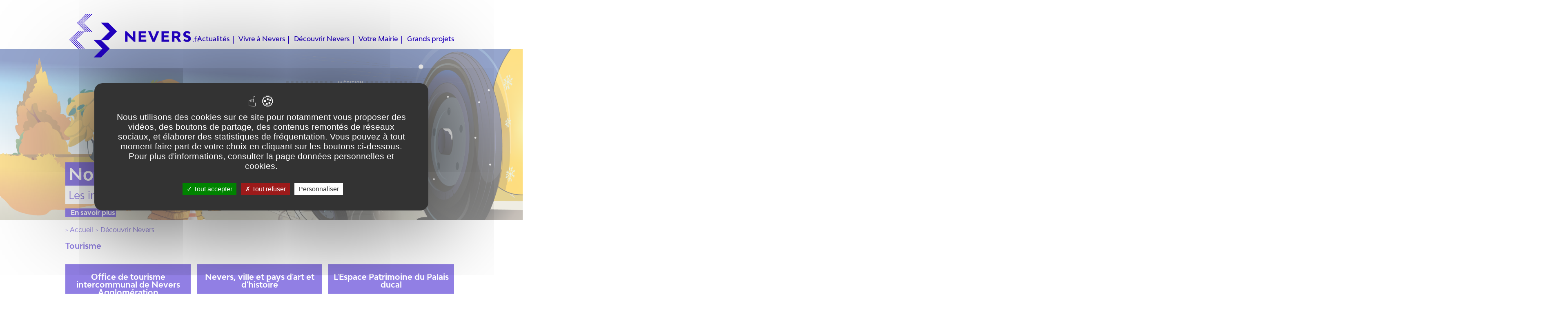

--- FILE ---
content_type: text/html; charset=UTF-8
request_url: https://www.nevers.fr/decouvrir-nevers/tourisme
body_size: 5561
content:
<!DOCTYPE html>
<html lang="fr" dir="ltr" xmlns:article="http://ogp.me/ns/article#" xmlns:book="http://ogp.me/ns/book#" xmlns:product="http://ogp.me/ns/product#" xmlns:profile="http://ogp.me/ns/profile#" xmlns:video="http://ogp.me/ns/video#" prefix="content: http://purl.org/rss/1.0/modules/content/  dc: http://purl.org/dc/terms/  foaf: http://xmlns.com/foaf/0.1/  og: http://ogp.me/ns#  rdfs: http://www.w3.org/2000/01/rdf-schema#  schema: http://schema.org/  sioc: http://rdfs.org/sioc/ns#  sioct: http://rdfs.org/sioc/types#  skos: http://www.w3.org/2004/02/skos/core#  xsd: http://www.w3.org/2001/XMLSchema# ">
<head>
    <meta charset="utf-8" />
<meta name="title" content="Tourisme | nevers.fr" />
<link rel="canonical" href="https://www.nevers.fr/decouvrir-nevers/tourisme" />
<meta name="Generator" content="Drupal 8 (https://www.drupal.org)" />
<meta name="MobileOptimized" content="width" />
<meta name="HandheldFriendly" content="true" />
<meta name="viewport" content="width=device-width, initial-scale=1.0" />
<link rel="shortcut icon" href="/sites/default/files/logo-vdn.jpg" type="image/jpeg" />

        <title>Tourisme | nevers.fr</title>
        <link rel="stylesheet" media="all" href="/core/themes/stable/css/system/components/ajax-progress.module.css?t33g27" />
<link rel="stylesheet" media="all" href="/core/themes/stable/css/system/components/align.module.css?t33g27" />
<link rel="stylesheet" media="all" href="/core/themes/stable/css/system/components/autocomplete-loading.module.css?t33g27" />
<link rel="stylesheet" media="all" href="/core/themes/stable/css/system/components/fieldgroup.module.css?t33g27" />
<link rel="stylesheet" media="all" href="/core/themes/stable/css/system/components/container-inline.module.css?t33g27" />
<link rel="stylesheet" media="all" href="/core/themes/stable/css/system/components/clearfix.module.css?t33g27" />
<link rel="stylesheet" media="all" href="/core/themes/stable/css/system/components/details.module.css?t33g27" />
<link rel="stylesheet" media="all" href="/core/themes/stable/css/system/components/hidden.module.css?t33g27" />
<link rel="stylesheet" media="all" href="/core/themes/stable/css/system/components/item-list.module.css?t33g27" />
<link rel="stylesheet" media="all" href="/core/themes/stable/css/system/components/js.module.css?t33g27" />
<link rel="stylesheet" media="all" href="/core/themes/stable/css/system/components/nowrap.module.css?t33g27" />
<link rel="stylesheet" media="all" href="/core/themes/stable/css/system/components/position-container.module.css?t33g27" />
<link rel="stylesheet" media="all" href="/core/themes/stable/css/system/components/progress.module.css?t33g27" />
<link rel="stylesheet" media="all" href="/core/themes/stable/css/system/components/reset-appearance.module.css?t33g27" />
<link rel="stylesheet" media="all" href="/core/themes/stable/css/system/components/resize.module.css?t33g27" />
<link rel="stylesheet" media="all" href="/core/themes/stable/css/system/components/sticky-header.module.css?t33g27" />
<link rel="stylesheet" media="all" href="/core/themes/stable/css/system/components/system-status-counter.css?t33g27" />
<link rel="stylesheet" media="all" href="/core/themes/stable/css/system/components/system-status-report-counters.css?t33g27" />
<link rel="stylesheet" media="all" href="/core/themes/stable/css/system/components/system-status-report-general-info.css?t33g27" />
<link rel="stylesheet" media="all" href="/core/themes/stable/css/system/components/tabledrag.module.css?t33g27" />
<link rel="stylesheet" media="all" href="/core/themes/stable/css/system/components/tablesort.module.css?t33g27" />
<link rel="stylesheet" media="all" href="/core/themes/stable/css/system/components/tree-child.module.css?t33g27" />
<link rel="stylesheet" media="all" href="/core/themes/stable/css/views/views.module.css?t33g27" />
<link rel="stylesheet" media="all" href="/modules/ckeditor_accordion/css/ckeditor-accordion.css?t33g27" />
<link rel="stylesheet" media="all" href="/themes/nevers/css/reset.css?t33g27" />
<link rel="stylesheet" media="all" href="/themes/nevers/css/styles.css?t33g27" />
<link rel="stylesheet" media="all" href="/themes/nevers/css/mediaqueries.css?t33g27" />
<link rel="stylesheet" media="all" href="/themes/nevers/js/jquery-ui-1.12.1.custom/jquery-ui.css?t33g27" />
<link rel="stylesheet" media="all" href="/themes/nevers/js/tarteaucitron-1.9.9/css/tarteaucitron.css?t33g27" />

            
<!--[if lte IE 8]>
<script src="/core/assets/vendor/html5shiv/html5shiv.min.js?v=3.7.3"></script>
<![endif]-->

</head>
<body>
<a href="#main-content" class="visually-hidden focusable">
    Aller au contenu principal
</a>

  <div class="dialog-off-canvas-main-canvas" data-off-canvas-main-canvas>
    <div id="wrapBody">
<header role="banner">
      <div>
    <div id="block-piwik">
  
    
      
            <div><p><!-- Piwik --><script type="text/javascript">
<!--//--><![CDATA[// ><!--

  var _paq = _paq || [];
_paq.push([function() { 
var self = this; 
function getOriginalVisitorCookieTimeout() { 
       var now = new Date(), 
       nowTs = Math.round(now.getTime() / 1000), 
       visitorInfo = self.getVisitorInfo(); 
       var createTs = parseInt(visitorInfo[2]); 
       var cookieTimeout = 33696000; // 13 mois en secondes 
       var originalTimeout = createTs + cookieTimeout -
 nowTs; 
       return originalTimeout; 
 } 
 this.setVisitorCookieTimeout( getOriginalVisitorCookieTimeout() ); 
 }]);
  /* tracker methods like "setCustomDimension" should be called before "trackPageView" */
  _paq.push(['trackPageView']);
  _paq.push(['enableLinkTracking']);
  (function() {
    var u="//stats.nevers.fr/";
    _paq.push(['setTrackerUrl', u+'piwik.php']);
    _paq.push(['setSiteId', '1']);
    var d=document, g=d.createElement('script'), s=d.getElementsByTagName('script')[0];
    g.type='text/javascript'; g.async=true; g.defer=true; g.src=u+'piwik.js'; s.parentNode.insertBefore(g,s);
  })();

//--><!]]>
</script><!-- End Piwik Code --></p>
</div>
      
  </div><div id="block-nevers-branding">
  
    
        <a href="/" rel="home">
      <img src="/sites/default/files/logo_tetiere_site.png" alt="Accueil" />
    </a>
      
</div><div id="block-nevers-main-menu">
  
    
      
              <ul>
              <li>
        <a href="/actualites" data-drupal-link-system-path="actualites">Actualités</a>
              </li>
          <li>
        <a href="/vivre-a-nevers" data-drupal-link-system-path="aborescence/rubrique/184">Vivre à Nevers</a>
                                <ul>
              <li>
        <a href="/nevers-pratique" data-drupal-link-system-path="aborescence/rubrique/114">Nevers pratique</a>
              </li>
          <li>
        <a href="/vivre-a-nevers/quartiers" data-drupal-link-system-path="aborescence/rubrique/115">Quartiers</a>
              </li>
          <li>
        <a href="https://culture.nevers.fr">Culture</a>
              </li>
          <li>
        <a href="/vivre-a-nevers/sante" data-drupal-link-system-path="aborescence/rubrique/160">Santé</a>
              </li>
          <li>
        <a href="/vivre-a-nevers/sport" data-drupal-link-system-path="aborescence/rubrique/117">Sport</a>
              </li>
          <li>
        <a href="/vivre-a-nevers/enfance-et-jeunesse" data-drupal-link-system-path="aborescence/rubrique/118">Enfance, jeunesse et scolarité</a>
              </li>
          <li>
        <a href="/vivre-a-nevers/amenagement-du-territoire" data-drupal-link-system-path="aborescence/rubrique/126">Aménagement du territoire</a>
              </li>
          <li>
        <a href="https://travaux.nevers.fr">Travaux</a>
              </li>
          <li>
        <a href="/vivre-a-nevers/commerce" data-drupal-link-system-path="aborescence/rubrique/119">Commerce</a>
              </li>
          <li>
        <a href="/vivre-a-nevers/environnement" data-drupal-link-system-path="aborescence/rubrique/125">Environnement</a>
              </li>
          <li>
        <a href="/vivre-a-nevers/solidarites" data-drupal-link-system-path="aborescence/rubrique/122">Solidarités</a>
              </li>
          <li>
        <a href="/vivre-a-nevers/cohesion-sociale" data-drupal-link-system-path="aborescence/rubrique/173">Cohésion sociale</a>
              </li>
          <li>
        <a href="/vivre-a-nevers/associations" data-drupal-link-system-path="aborescence/rubrique/120">Associations</a>
              </li>
          <li>
        <a href="/vivre-a-nevers/accessibilite-handicap" data-drupal-link-system-path="aborescence/rubrique/123">Accessibilité Handicap</a>
              </li>
          <li>
        <a href="/vivre-a-nevers/mobilites" title="Les différentes formes de mobilités à Nevers" data-drupal-link-system-path="aborescence/rubrique/178">Mobilités</a>
              </li>
          <li>
        <a href="/vivre-a-nevers/securite-et-prevention" data-drupal-link-system-path="aborescence/rubrique/124">Sécurité et prévention</a>
              </li>
          <li>
        <a href="/vivre-a-nevers/emploi-et-formations" data-drupal-link-system-path="aborescence/rubrique/121">Emploi et formations</a>
              </li>
        </ul>
  
              </li>
          <li>
        <a href="/decouvrir-nevers" data-drupal-link-system-path="aborescence/rubrique/112">Découvrir Nevers</a>
                                <ul>
              <li>
        <a href="/decouvrir-nevers/nevers-et-moi" data-drupal-link-system-path="aborescence/rubrique/130">Nevers et moi</a>
              </li>
          <li>
        <a href="/decouvrir-nevers/patrimoine" data-drupal-link-system-path="aborescence/rubrique/127">Patrimoine</a>
              </li>
          <li>
        <a href="/decouvrir-nevers/histoire" data-drupal-link-system-path="aborescence/rubrique/128">Histoire</a>
              </li>
          <li>
        <a href="/decouvrir-nevers/tourisme" data-drupal-link-system-path="aborescence/rubrique/131" class="is-active">Tourisme</a>
              </li>
          <li>
        <a href="/decouvrir-nevers/la-faience" data-drupal-link-system-path="aborescence/rubrique/129">Faïence</a>
              </li>
          <li>
        <a href="/decouvrir-nevers/jumelages" data-drupal-link-system-path="aborescence/rubrique/132">International</a>
              </li>
          <li>
        <a href="/decouvrir-nevers/labels" data-drupal-link-system-path="node/890">Labels</a>
              </li>
          <li>
        <a href="/decouvrir-nevers/les-ambassadeurs-de-nevers" data-drupal-link-system-path="node/320">Les Ambassadeurs</a>
              </li>
          <li>
        <a href="/decouvrir-nevers/se-balader" data-drupal-link-system-path="aborescence/rubrique/183">Se balader</a>
              </li>
        </ul>
  
              </li>
          <li>
        <a href="/votre-mairie" data-drupal-link-system-path="aborescence/rubrique/113">Votre Mairie</a>
                                <ul>
              <li>
        <a href="https://affichage-reglementaire.nevers.fr" title="Affichage réglementaire de la mairie de Nevers">Affichage réglementaire</a>
              </li>
          <li>
        <a href="/votre-mairie/agorastore-vente-aux-encheres" data-drupal-link-system-path="node/473">Agorastore (vente aux enchères)</a>
              </li>
          <li>
        <a href="/votre-mairie/ccas" data-drupal-link-system-path="aborescence/rubrique/172">CCAS</a>
              </li>
          <li>
        <a href="/votre-mairie/conseil-municipal" data-drupal-link-system-path="aborescence/rubrique/134">Conseil municipal</a>
              </li>
          <li>
        <a href="/votre-mairie/elections" data-drupal-link-system-path="aborescence/rubrique/137">Elections</a>
              </li>
          <li>
        <a href="/votre-mairie/espace-famille" data-drupal-link-system-path="node/135">Espace Famille</a>
              </li>
          <li>
        <a href="https://www.nevers.fr/votre-mairie/espace-presse-0">Espace presse</a>
              </li>
          <li>
        <a href="/votre-mairie/espace-pro" data-drupal-link-system-path="aborescence/rubrique/176">Espace pro</a>
              </li>
          <li>
        <a href="/votre-mairie/faire-appel-au-mediateur-de-la-ville" data-drupal-link-system-path="node/333">Faire appel au médiateur</a>
              </li>
          <li>
        <a href="/votre-mairie/finances" data-drupal-link-system-path="aborescence/rubrique/175">Finances</a>
              </li>
          <li>
        <a href="/votre-mairie/marches-publics" data-drupal-link-system-path="aborescence/rubrique/138">Marchés publics</a>
              </li>
          <li>
        <a href="/votre-mairie/services-municipaux" data-drupal-link-system-path="aborescence/rubrique/135">Services municipaux</a>
              </li>
          <li>
        <a href="/demarches" data-drupal-link-system-path="aborescence/rubrique/136">Vos démarches</a>
              </li>
        </ul>
  
              </li>
          <li>
        <a href="/vivre-a-nevers/les-grands-projets" title="Les grands projets" data-drupal-link-system-path="aborescence/rubrique/167">Grands projets</a>
                                <ul>
              <li>
        <a href="/vivre-a-nevers/les-grands-projets/pru-du-banlay" data-drupal-link-system-path="aborescence/rubrique/180">PRU Banlay</a>
              </li>
          <li>
        <a href="/vivre-a-nevers/les-grands-projets/la-redynamisation-du-coeur-de-ville" data-drupal-link-system-path="aborescence/rubrique/185">La redynamisation du cœur de ville</a>
              </li>
          <li>
        <a href="/vivre-a-nevers/les-grands-projets/centre-expo" data-drupal-link-system-path="aborescence/rubrique/187">Centre-Expo</a>
              </li>
          <li>
        <a href="/vivre-a-nevers/les-grands-projets/lentree-sud-nevers-challuy" data-drupal-link-system-path="node/3012">L&#039;entrée Sud Nevers-Challuy</a>
              </li>
          <li>
        <a href="/vivre-a-nevers/les-grands-projets/le-nouvel-equipement-des-bords-de-loire" data-drupal-link-system-path="node/2701">Le nouvel équipement des Bords de Loire</a>
              </li>
        </ul>
  
              </li>
        </ul>
  


  </div>
  </div>

</header>
  <div class="slider" >
    <div class="views-element-container" id="block-views-block-slider-block-slider">
  
    
      <div><div class="js-view-dom-id-c4d6f73010eb3f87caf410992e6484b439ed7583ad448a0fd30866639dca31bf">
  
  
  

  
  
  

      <div class="views-row"><div class="views-field views-field-field-image"><div class="field-content">  <img src="/sites/default/files/2025-10/cover-vdn_3000x1000%404x.png" width="12001" height="4001" alt="Drôle de Loire, le rendez-vous incontournable du rire" typeof="foaf:Image" />

</div></div><div class="views-field views-field-title"><h2 class="field-content slide">5 soirées à rire aux éclats !</h2></div><div class="views-field views-field-field-accroche"><div class="field-content accroche">Le festival &quot;Drôle de Loire&quot; revient</div></div><div class="views-field views-field-field-lien"><div class="field-content"><a href="https://www.nevers.fr/actualites/gare-aux-decrochements-de-machoires-drole-de-loire-revient" class="lienSlide">En savoir plus</a></div></div></div>
    <div class="views-row"><div class="views-field views-field-field-image"><div class="field-content">  <img src="/sites/default/files/2025-10/cover-FB_1702x630.png" width="1703" height="631" alt="4e édition de la course de caisses à savon, dimanche 7 décembre, au parc Roger-Salengro" typeof="foaf:Image" />

</div></div><div class="views-field views-field-title"><h2 class="field-content slide">Noël à fond les caisses !</h2></div><div class="views-field views-field-field-accroche"><div class="field-content accroche">Les inscriptions pour la 4e course de caisses à savon sont ouvertes !</div></div><div class="views-field views-field-field-lien"><div class="field-content"><a href="https://www.nevers.fr/actualites/noel-a-fond-les-caisses" class="lienSlide">En savoir plus</a></div></div></div>
    <div class="views-row"><div class="views-field views-field-field-image"><div class="field-content">  <img src="/sites/default/files/2025-10/1cover-FB_1702x630-100.jpg" width="1703" height="631" alt="Les cours du palais sur l&#039;abbaye de Cluny" typeof="foaf:Image" />

</div></div><div class="views-field views-field-title"><h2 class="field-content slide">Cluny et les cours du Palais</h2></div><div class="views-field views-field-field-accroche"><div class="field-content accroche">5 conférences sur l&#039;abbaye de Cluny à partir du 3 novembre</div></div><div class="views-field views-field-field-lien"><div class="field-content"><a href="https://www.nevers.fr/actualites/cluny-et-les-cours-du-palais" class="lienSlide">En savoir plus</a></div></div></div>
    <div class="views-row"><div class="views-field views-field-field-image"><div class="field-content">  <img src="/sites/default/files/2025-10/nacmb-16-post-FB_1500X500_0.jpg" width="2083" height="694" alt="Bonne lecture !" typeof="foaf:Image" />

</div></div><div class="views-field views-field-title"><h2 class="field-content slide">Votre magazine est là !</h2></div><div class="views-field views-field-field-accroche"><div class="field-content accroche">Découvrez le numéro 16 de Nevers Agglo ça me botte !</div></div><div class="views-field views-field-field-lien"><div class="field-content"><a href="https://www.nevers.fr/actualites/votre-magazine-est-la" class="lienSlide">En savoir plus</a></div></div></div>
    <div class="views-row"><div class="views-field views-field-field-image"><div class="field-content">  <img src="/sites/default/files/2025-09/mois%20du%20jeu%20vid%C3%A9ocover-vdn_3000x1000%403x.png" width="9001" height="3001" alt="5e édition du Mois du jeu vidéo" typeof="foaf:Image" />

</div></div><div class="views-field views-field-title"><h2 class="field-content slide">Le Mois du jeu vidéo revient !</h2></div><div class="views-field views-field-field-accroche"><div class="field-content accroche">Une programmation riche, festive et ludique !</div></div><div class="views-field views-field-field-lien"><div class="field-content"><a href="https://www.nevers.fr/actualites/mois-du-jeu-video-level-5" class="lienSlide">En savoir plus</a></div></div></div>

    

  
  

  
  
</div>
</div>

  </div>
  </div>


<div id="main">
<div id="contenu">
      <div>
    <div data-drupal-messages-fallback class="hidden"></div><div id="block-nevers-breadcrumbs">
  
    
        <nav role="navigation" aria-labelledby="system-breadcrumb">
    <h2 id="system-breadcrumb" class="visually-hidden">Fil d'Ariane</h2>
    <ol>
          <li>
                  <a href="/">Accueil</a>
              </li>
          <li>
                  <a href="/decouvrir-nevers">Découvrir Nevers</a>
              </li>
        </ol>
  </nav>

  </div><div id="block-nevers-content">
  
    
      <h2><span>Tourisme</span><hr></h2><div class="niveau"><ul class="first"><li><a href="/decouvrir-nevers/tourisme/office-de-tourisme-intercommunal-de-nevers-agglomeration">Office de tourisme intercommunal de Nevers Agglomération</a></li><li><a href="/decouvrir-nevers/tourisme/nevers-ville-et-pays-dart-et-dhistoire">Nevers, ville et pays d'art et d'histoire</a></li><li><a href="/decouvrir-nevers/tourisme/lespace-patrimoine-du-palais-ducal">L'Espace Patrimoine du Palais ducal</a></li><li><a href="/decouvrir-nevers/tourisme/le-port-de-plaisance">Le port de plaisance</a></li><li><a href="/decouvrir-nevers/tourisme/le-camping">Le camping</a></li><li><a href="/decouvrir-nevers/tourisme/lespace-bernadette-soubirous">L'espace Bernadette Soubirous</a></li><li><a href="/decouvrir-nevers/tourisme/les-circuits-de-visite">Les circuits de visite</a></li></ul></div>
  </div>
  </div>

</div>
<aside>
  <div>
    <div id="block-neverspratique">
  
      <h2><span>Nevers Pratique</span><hr></h2>
    
      <ul id="nevers-pratique"><li><a href="https://www.openstreetmap.org/#map=14/46.9919/3.1656" class="pratique" title="Cartographie"><img src="https://www.nevers.fr/themes/nevers/css/img/cartographie.png" alt="Cartographie"></a></li><li><a href="http://u.osmfr.org/m/765797/" class="pratique" title="Défibrillateurs"><img src="https://www.nevers.fr/themes/nevers/css/img/defibrillateurs.png" alt="Défibrillateurs"></a></li><li><a href="/vivre-a-nevers/handicap" class="pratique" title="Handicap"><img src="https://www.nevers.fr/themes/nevers/css/img/handicap.png" alt="Handicap"></a></li><li><a href="/vivre-a-nevers/commerce/les-marches-de-nevers" class="pratique" title="Marchés"><img src="https://www.nevers.fr/themes/nevers/css/img/marches.png" alt="Marchés"></a></li><li><a href="/nevers-pratique/numeros-durgences" class="pratique" title="Numéros d'urgences"><img src="https://www.nevers.fr/themes/nevers/css/img/numeros-durgences.png" alt="Numéros d'urgences"></a></li><li><a href="/nevers-pratique/numeros-utiles" class="pratique" title="Numéros utiles"><img src="https://www.nevers.fr/themes/nevers/css/img/numeros-utiles.png" alt="Numéros utiles"></a></li><li><a href="https://www.tipi.budget.gouv.fr/tpa/accueilportail.web" class="pratique" title="Paiement en ligne"><img src="https://www.nevers.fr/themes/nevers/css/img/paiement-en-ligne.png" alt="Paiement en ligne"></a></li><li><a href="/vivre-a-nevers/environnement/proprete" class="pratique" title="Propreté"><img src="https://www.nevers.fr/themes/nevers/css/img/proprete.png" alt="Propreté"></a></li><li><a href="https://travaux.nevers.fr/" class="pratique" title="Travaux"><img src="https://www.nevers.fr/themes/nevers/css/img/travaux.png" alt="Travaux"></a></li><li><a href="/vivre-a-nevers/securite/la-video-protection" class="pratique" title="Vidéo-protection"><img src="https://www.nevers.fr/themes/nevers/css/img/video-protection.png" alt="Vidéo-protection"></a></li></ul><div id="nom-pratique"></div>
  </div><div id="block-reseauxsociaux-2">
  
      <h2><span>Suivez-nous !</span><hr></h2>
    
      
            <div><p><a href="https://www.facebook.com/nevers.officiel"><img alt="Logo Facebook" data-entity-type="file" data-entity-uuid="d4efa026-bd24-4ce5-95d9-3773e64134b8" src="/sites/default/files/inline-images/logo_facebook_50px.png" /></a> <a href="https://www.instagram.com/villedenevers/"><img alt="Logo Instagram" data-entity-type="file" data-entity-uuid="bbf66e5a-d2f8-47b0-9a04-15e7cb8a9a63" src="/sites/default/files/inline-images/logo_instagram_50px.png" /></a> <a href="https://www.youtube.com/@agglonevers"><img alt="Logo Youtube" src="/sites/default/files/2022-11/yt_icon_mono_dark.png" /></a> <a href="https://www.tiktok.com/@villedenevers"><img alt="Logo Tiktok" src="https://www.nevers.fr/sites/default/files/2023-02/Tiktok.png" /></a> <a href="https://fr.linkedin.com/company/villedenevers"><img alt="Logo Linkedin" data-entity-type="file" data-entity-uuid="6ca6daa8-9526-495a-82b8-d57a85aad54d" src="/sites/default/files/inline-images/logo_linkedin_50px.png" /></a> <a href="https://www.nevers.fr/rssfeed"><img alt="Logo RSS" data-entity-type="file" data-entity-uuid="b46a35ea-17e0-485f-8168-4fbadf972fef" src="/sites/default/files/inline-images/logo_rss_50px.png" /></a></p>
</div>
      
  </div>
  </div>
</aside>

</div>
<footer>
      <div>
    <div id="block-nouscontacter">
  
      <h2><span>Nous contacter</span><hr></h2>
    
      
            <div><p><strong>Mairie de Nevers</strong><br />
1, place de l'Hôtel de Ville<br />
<span>CS 9706</span><br />
58000 Nevers<br />
Tél : 03.86.68.46.46.<br />
<a href="https://www.nevers.fr/contacter-la-mairie">Contact</a></p>
</div>
      
  </div><nav role="navigation" aria-labelledby="block-politiquedeconfidentialite-menu" id="block-politiquedeconfidentialite">
      
  <h2 id="block-politiquedeconfidentialite-menu">Politique de confidentialité</h2>
  

        
              <ul>
              <li>
        <a href="/donnees-personnelles-et-cookies" data-drupal-link-system-path="node/1150">Données personnelles et cookies</a>
              </li>
          <li>
        <a href="/mentions-legales" data-drupal-link-system-path="node/1151">Mentions légales</a>
              </li>
        </ul>
  


  </nav>
<div id="block-newsletter">
  
      <h2><span>Newsletter</span><hr></h2>
    
      
            <div><p><a href="https://www.nevers.fr/newsletter">Inscription à la newsletter</a></p>
</div>
      
  </div>
  </div>

</footer>
</div>
  </div>


<script type="application/json" data-drupal-selector="drupal-settings-json">{"path":{"baseUrl":"\/","scriptPath":null,"pathPrefix":"","currentPath":"aborescence\/rubrique\/131","currentPathIsAdmin":false,"isFront":false,"currentLanguage":"fr"},"pluralDelimiter":"\u0003","suppressDeprecationErrors":true,"ckeditorAccordion":{"accordionStyle":{"collapseAll":null,"keepRowsOpen":null}},"user":{"uid":0,"permissionsHash":"9cf26545d589efa4698fde0b291986d3a2a00f75369a67642d6c865df25836cf"}}</script>
<script src="/core/assets/vendor/jquery/jquery.min.js?v=3.5.1"></script>
<script src="/core/assets/vendor/jquery-once/jquery.once.min.js?v=2.2.3"></script>
<script src="/core/misc/drupalSettingsLoader.js?v=8.9.20"></script>
<script src="/sites/default/files/languages/fr_dC04ijIYHgUtSlU_8ODxhvq39rckmd7rXQ-L-Duh0DA.js?t33g27"></script>
<script src="/core/misc/drupal.js?v=8.9.20"></script>
<script src="/core/misc/drupal.init.js?v=8.9.20"></script>
<script src="/themes/nevers/js/jquery-ui-1.12.1.custom/jquery-ui.js?v=0.1"></script>
<script src="/themes/nevers/js/tarteaucitron-1.9.9/tarteaucitron.js?v=0.1"></script>
<script src="/themes/nevers/js/script.js?v=0.1"></script>
<script src="/modules/ckeditor_accordion/js/ckeditor-accordion.js?v=1.x"></script>

</body>
</html>


--- FILE ---
content_type: text/css
request_url: https://www.nevers.fr/themes/nevers/css/styles.css?t33g27
body_size: 5760
content:
/* CSS pour le site nevers.fr */

/******************************/
/******************************/
/*********** POLICES **********/
/******************************/
/******************************/
@font-face {
    font-family: 'Omnes-Regular';
    src: url(fonts/BwModelica-Regular.otf);
}
@font-face {
    font-family: 'Omnes-Medium';
    src: url(fonts/BwModelica-Medium.otf);
}
@font-face {
    font-family: 'Omnes-Bold';
    src: url(fonts/BwModelica-Bold.otf);
}

/******************************/
/******************************/
/********** STRUCTURE *********/
/******************************/
/******************************/
body {
    width: 100%;
    font-family: 'Omnes-Regular';
    overflow-x: hidden;
    line-height: 1.2em; 
}
header {
    width: 100%;
    position: relative;
    background-color: #ffffff;
    color: #2300c8;
    z-index: 9999;
    min-height: 120px;
}
header div {
    display: block;
    width: 960px;
    margin: 0 auto;
}
header div > div {
    display: inline-block;
    width: auto;
}
div.slider {
    position: relative;
    width: 300%;
    max-height: 420px;
    margin: 0 auto; 
    display: block;
    overflow: hidden;
}
div#main {
    display: block;
    /*width: 960px;*/
    margin: 0 auto;
}
div#contenu {
    position: relative;
    width: 100%;
}
div#main div#contenu {
    max-width: 100%;
}
div#main.large div#contenu,
div#main.large div#contenu div#block-nevers-content article {
    max-width: 100%;
}
div#main form {
    max-width: 960px;
    margin: 0 auto;
}
div#main.large div#contenu div#block-nevers-content article {
    max-width: 960px;
}
div#main div#contenu.arborescence {
    max-width: 100%;
    float:none;
}
aside {
    width: 100%;
    display: block;
    margin-top: 2em;
    background-color: #2300c8;
    padding: 1em;
}
aside div {
    max-width: 960px;
    margin: 0 auto;
}
div#contenu::after,
div#contenu div#block-views-block-actualites-accueil-block-actualites-accueil::after,
/*div#contenu div#block-blocneverspratique::after,*/
div.bleu::after,
aside::after,
div#main::after,
div#contenu h2::after,
aside h2::after,
div#contenu div#block-agenda::after,
div#contenu div#block-agendapage::after,
span.deplie::after,
div.meta::after,
div#block-views-block-actualites-apage-block-1::after,
div#block-nevers-content div.niveau::after,
nav.pager::before,
div.block-photo a.more-media::after,
div#block-agenda a.more-media::after,
div#block-agendapage a.more-media::after,
div#block-views-block-les-sites-de-nevers-block-1::after {
    content: '';
    display: block;
    clear: both;   
}
div.centre {
    max-width: 960px;
    margin: 0 auto;
}
div#block-nevers-content {
    
}
strong {
    font-family: 'Omnes-Bold';
}
em {
    font-style: italic;
}
div#block-reseauxsociaux,
div#block-reseauxsociaux-2 {
    float: right;
    /*width: 450px;*/
    margin-top: 1em;
}
a {
    text-decoration: none;
    color: #2300c8;
}
a:hover {
    color: #eab800;
    text-decoration: underline;
}
div[role="alert"] {
    display: none;
}
div.niveau {
    max-width: 960px;
    margin: 0 auto;
    margin-top: 2em;
}

/******************************/
/******************************/
/*********** HEADER ***********/
/******************************/
/******************************/
header a {
    color: #2300c8;
    text-decoration: none;
    font-family: 'Omnes-Medium';   
}
header a:hover {
    color: #2300c8;
    text-decoration: none;
    font-family: 'Omnes-Medium';   
}
header div#block-nevers-branding {
    /*background: url("img/logo_tetiere_site.png") left 35px no-repeat;*/
    font-size: 3em;
    float: left;
    position: absolute;
    padding-top: 0.7em;
    overflow: visible;
    padding-left: 0.2em;
    line-height: 1em;
}
header div#block-nevers-main-menu {
    float: right;
    margin-top: 5.5em;
    padding-bottom: 0.6em;
}
header div#block-nevers-main-menu ul {
    position: relative;
}
header div#block-nevers-main-menu ul li {
    display: inline-block;
    padding: 0 0.5em;
    border-right: 2px solid #2300c8;
    position: relative;
}
header div#block-nevers-main-menu ul li:last-child {
    border-width: 0;
}
header::after {
    content: '';
    display: block;
    clear: both;
}
/* Menu déroulant */
header div#block-nevers-main-menu ul li ul {
    display: none;
    position: absolute;
    background-color: #ffffff;
    min-width: 200px;
    margin-top: 1.2em;
    right: 0;
    padding: 0.5em;
}
header div#block-nevers-main-menu ul li ul::before {
    content: '';
    min-width: 200px;
    top: -1.2em;
    height: 1.2em;
    display: block;
    position: absolute;
    background-color: transparent; 
    background-image: url('img/menu.png');
    background-position: bottom right;
    background-repeat: no-repeat;   
}
header div#block-nevers-main-menu ul li ul li {
    display: block;
    border-width: 0;
    text-transform: none;
}
header div#block-nevers-main-menu ul li ul li a {
    display: block;
    padding: 0.3em;    
}
header div#block-nevers-main-menu ul li ul li a:hover {
    color: #ffffff;
    background-color: #2300c8;    
}
header div#block-nevers-main-menu ul li a:hover {
    color: #2300c8;
}
header div#block-nevers-main-menu ul li:hover ul {
    display: block;   
}

/******************************/
/******************************/
/*********** SLIDER ***********/
/******************************/
/******************************/
div.slider div.views-row {
    position: relative;
    width: 33.3333%;
    max-height: 420px;
    float: left;
}
div.slider img{
    position: relative;
    width: 100%;
    height: auto;
    display: block;
}
div.slider div.views-row h2.slide,
div.slider div.views-row .contenu-lie,
div.slider div.views-row .lienSlide,
div.slider div.views-row .accroche {
    position: absolute;
    background-color: #2300c8;
    color: #fff;
    left: calc((100% - 960px)/2);
    bottom: 20%;
    font-family: 'Omnes-Bold';
    font-size: 2.5em;
    padding: 15px 8px 7px 8px;
    line-height: 0.9em;
}
div.slider div.views-row .accroche {
    font-size: 1.6em;
    bottom: 9.5%;
    background-color: #ffffff;
    color: #2300c8;
    font-family: 'Omnes-Regular';
}
div.slider div.views-row .lienSlide {
    font-size: 1em;
    right: 0;
    text-align: right;
    max-width: 120px;
    bottom: 2%;
    padding: 5px 2px 2px 2px;
}
div.slider div.views-row a.lienSlide {
    color: #fff;
}
div.slider div.views-row .contenu-lie a:hover {
    color: #fff;
}
/******************************/
/******************************/
/*********** ALERTE ***********/
/******************************/
/******************************/
div#block-block-alerte {
    width: 100%;
    padding: 1em;
    color: #fff;
    background-color: #ff5a00;
}
div#block-block-alerte article {
    width: 960px;
    margin: 0 auto;
    text-align: center;
    font-family: 'Omnes-Medium';
}
div#block-block-alerte article h2 {
    text-transform: uppercase;
    font-size: 1.2em;
}
div#block-block-alerte article a {
    color: #fff;
    text-decoration: underline;
}

/******************************/
/******************************/
/********* RECHERCHE **********/
/******************************/
/******************************/
div#block-formulairederecherche,
div#block-nevers-search {
    width: 310px;
}
div#contenu div#block-formulairederecherche,
div#contenu div#block-nevers-search {
    width: 320px;
}
div#contenu div#block-formulairederecherche,
div#contenu div#block-nevers-search {
    position: absolute;
    right: calc((100% - 960px)/2 - 4px);
}
div#block-formulairederecherche div,
div#block-nevers-search div {
    display: inline-block;
}
div#block-formulairederecherche input#edit-keys,
div#block-nevers-search input#edit-keys {
    height: 40px;
    border-width: 0;
    background-color: #eee;
    margin-right: -4px;
    padding-left: 10px;
    font-family: 'Omnes-Regular';
    font-size: 0.8em;
    padding-top: 5px;
}
div#contenu div#block-formulairederecherche input#edit-keys,
div#contenu div#block-nevers-search input#edit-keys {
    width: 260px;
}
div#block-formulairederecherche input#edit-keys:focus,
div#block-nevers-search input#edit-keys:focus{
    outline: none;
}
div#block-formulairederecherche input#edit-submit,
div#block-nevers-search input#edit-submit,
div#block-nevers-search input#edit-submit--2{
    width: 50px;
    height: 40px;
    background-image: url('img/fleche_recherche.png');
    background-repeat: no-repeat;
    background-position: center center;
    background-color: #eee;
    border-width: 0;
    text-indent: -9999px;
    cursor: pointer;
}

/******************************/
/******************************/
/********** ACCUEIL ***********/
/******************************/
/******************************/
div#contenu div#block-views-block-actualites-accueil-block-actualites-accueil,
body div#main div#contenu.page-actu,
div#contenu div#block-nevers-content,
div#contenu div#block-agenda,
div#contenu div#block-views-block-les-sites-de-nevers-block-1,
div#contenu div#block-neverscamebotte {
    max-width: 960px;
    margin: 0 auto;
    /*margin-top: 1em;*/
    box-sizing: border-box;
}
div#contenu div#block-nevers-content {
    max-width: 100%;
}
div#block-views-block-actualites-accueil-block-actualites-accueil h2 hr {
    /*width: 220px;
    float: left;*/
    display: none;
}
div#contenu div#block-dansmonquartier {
    width: 640px;
    float: left;
    margin-top: 1em;
    box-sizing: border-box;
}
div#contenu div#block-blocneverspratique,
aside div#block-neverspratique {
    width: 450px;
    float: left;
    margin-top: 1em;
    box-sizing: border-box;
}
div#contenu div.bleu {
    background-color: #2300c8;
    width: 100%;
    margin: 0 auto;
    padding-bottom: 1em;
}
div#contenu div.gris {
    background-color: #eee;
    width: 100%;
    margin: 0 auto;
    padding-bottom: 2em;
}
div#contenu h2,
div.ckeditor-accordion-container dl dt a {
    color: #2300c8;
    font-size: 1.2em;
    font-family: 'Omnes-Bold';
    padding-top: 1em;
    margin-bottom: 0.5em;
    background-color: transparent;
}
aside h2 span,
div#contenu h2 span,
article div h2 span {
    float: left;
    display: inline-block;
    padding-bottom: 2px;
    margin-right: 5px;
}
aside h2 hr,
div#contenu h2 hr,
article div h2 hr {
    /*border: 2px dotted #2300c8;
    border-width: 2px 0 0 0;
    margin-top: 14px;*/
    display: none;
}
article div#date-actu {
    margin-bottom: -1.25em;
    color: #999;
}
div#contenu div#block-views-block-actualites-accueil-block-actualites-accueil div.actualites-accueil div.views-row,
div#block-views-block-actualites-apage-block-1 div.views-row,
body div#main div#contenu.page-actu div.views-row {
    display: inline-block;
    box-sizing: border-box;
    float: left;
    max-width: 310px;
    margin-right: 0.75em;
    margin-bottom: 0.75em;
}
div#block-views-block-actualites-apage-block-1 div.views-row {
    margin-right: 10px;
}
div#contenu div#block-views-block-actualites-accueil-block-actualites-accueil div.actualites-accueil div.views-row:hover,
div#block-views-block-actualites-apage-block-1 div.views-row:hover,
body div#main div#contenu.page-actu div.views-row:hover {
    /*background-color: #FFC800;*/
}
div#contenu div#block-views-block-actualites-accueil-block-actualites-accueil div.actualites-accueil div.views-row div.views-field-field-image,
body div#main div#contenu.page-actu div.views-row div.views-field-field-image {
    overflow: hidden;
    max-width: 310px;
    max-height: 200px;
    margin-bottom: 10px;
    background: url("img/actualites_hover.png") center center no-repeat;
    z-index: 999999;
}
div#contenu div#block-views-block-actualites-accueil-block-actualites-accueil div.actualites-accueil div.views-row img::before,
body div#main div#contenu.page-actu div.views-row img::before {
    content: '\003Cspan\0020class\003D\0022over\0022\003E\003C\002Fspan\003E';
}
div#contenu div#block-views-block-actualites-accueil-block-actualites-accueil div.actualites-accueil div.views-row img,
body div#main div#contenu.page-actu div.views-row img {
    max-width: 310px;
    height: auto;
    margin-bottom: 0.5em;
    overflow: hidden;
    transition: all 0.2s ease-out;
    background: url('img/actualites_hover.png') center center no-repeat;
    opacity: 1;
}
div#contenu div#block-views-block-actualites-accueil-block-actualites-accueil div.actualites-accueil div.views-row img:hover,
body div#main div#contenu.page-actu div.views-row img:hover {
    transform: scale(1.2,1.2);
    transition: all 0.2s ease-out;
    overflow: hidden;
    opacity: 0.1;
}
div#contenu div#block-views-block-actualites-accueil-block-actualites-accueil div.actualites-accueil div.views-row:nth-child(3n),
body div#main div#contenu.page-actu div.views-row:nth-child(3n + 2) {
    margin-right: 0;
}
div#contenu div#block-views-block-actualites-accueil-block-actualites-accueil div.actualites-accueil div.views-row:nth-child(1),
body div#main div#contenu.page-actu div.views-row:nth-child(1) {
    margin-right: 0.75em;
}
div#contenu div#block-views-block-actualites-accueil-block-actualites-accueil div.actualites-accueil div.more-link {
    position: absolute;
    left: calc((100% - 960px) / 2 + 400px);
    margin-top: -2.2em;
}
div#contenu div#block-views-block-actualites-accueil-block-actualites-accueil div.actualites-accueil div.more-link a {
    color: #2300c8;
    text-decoration: none;   
}
div#contenu div#block-views-block-actualites-accueil-block-actualites-accueil div.actualites-accueil div.more-link a:hover {
    text-decoration: underline;   
}
div#contenu div#block-views-block-actualites-accueil-block-actualites-accueil div.actualites-accueil div.views-row div.views-field-field-type-d-actualite,
div#block-views-block-actualites-apage-block-1 div.views-row div.views-field-field-type-d-actualite,
body div#main div#contenu.page-actu div.views-row div.views-field-field-type-d-actualite,
div#contenu div#block-views-block-actualites-accueil-block-actualites-accueil div.actualites-accueil div.views-row div.views-field-field-surtitre,
div#block-views-block-actualites-apage-block-1 div.views-row div.views-field-field-surtitre,
body div#main div#contenu.page-actu div.views-row div.views-field-field-surtitre {
    text-transform: uppercase;
    text-align: left;
    font-size: 0.8em;
    font-family: 'Omnes-Medium';
    color: #666;
}
/*div#contenu div#block-views-block-actualites-accueil-block-actualites-accueil div.actualites-accueil div.views-row div.views-field-field-type-d-actualite a,
div#block-views-block-actualites-apage-block-1 div.views-row div.views-field-field-type-d-actualite a,
body div#main div#contenu.page-actu div.views-row div.views-field-field-type-d-actualite a {
    color: #666;
    text-decoration: none;
}
div#contenu div#block-views-block-actualites-accueil-block-actualites-accueil div.actualites-accueil div.views-row div.views-field-field-type-d-actualite a:hover,
div#block-views-block-actualites-apage-block-1 div.views-row div.views-field-field-type-d-actualite a:hover,
body div#main div#contenu.page-actu div.views-row div.views-field-field-type-d-actualite a:hover {
    color: #2300c8;
}*/
div#contenu div#block-views-block-actualites-accueil-block-actualites-accueil div.actualites-accueil div.views-row div.views-field-title,
div#block-views-block-actualites-apage-block-1 div.views-row div.views-field-title,
body div#main div#contenu.page-actu div.views-row div.views-field-title {
    text-align: left;
}
div#contenu div#block-views-block-actualites-accueil-block-actualites-accueil div.actualites-accueil div.views-row div.views-field-title,
body div#main div#contenu.page-actu div.views-row div.views-field-title {
    min-height: 40px;
}
div#contenu div#block-views-block-actualites-accueil-block-actualites-accueil div.actualites-accueil div.views-row div.views-field-title a,
div#block-views-block-actualites-apage-block-1 div.views-row div.views-field-title a,
body div#main div#contenu.page-actu div.views-row div.views-field-title a {
    display: block;
    color: #2300c8;
    text-decoration: none;
    font-family: 'Omnes-Bold';
    margin: 0;
}
div#contenu div#block-views-block-actualites-accueil-block-actualites-accueil div.actualites-accueil div.views-row div.views-field-title a:hover,
div#block-views-block-actualites-apage-block-1 div.views-row div.views-field-title a:hover,
body div#main div#contenu.page-actu div.views-row div.views-field-title a:hover {
    color: #51bdff;
}
div#block-dansmonquartier div#select-quartier,
div#block-dansmonquartier img {
    display: inline-block;
    float: left;
}
div#block-dansmonquartier div#select-quartier {
    max-width: 180px;
    margin-right: 10px;
}
div#block-dansmonquartier div#select-quartier select {
    width: 180px;
    margin-bottom: 1em;
    padding: 0.5em;
    border-color: 1px solid #2300c8;
    font-family: 'Omnes-Regular';
    cursor: pointer;
}
div#block-dansmonquartier div#select-quartier select option {
    padding: 0.5em;
    cursor: pointer;
    display: block;
}
div#block-dansmonquartier div#select-quartier span {
    display: block;
    text-align: right;
    max-width: 200px;
}

/* Nevers pratique */
div#block-blocneverspratique h2,
div#block-neverspratique h2,
div#block-reseauxsociaux h2{
    border-width: 0;
    padding-left: 0;
    color: #ffffff;
    margin-bottom: 1em;
}
ul#nevers-pratique::after {
    content: '';
    display: block;
    clear: both;
}
a.pratique {
    display: inline-block;
    float: left;
    margin-right: 15px;
    margin-bottom: 5px;
}
a.pratique:hover {
}
a.pratique img {
    height: 32px;
    width: auto;
}
div#nom-pratique {
    color: #fff;
    background-color: transparent;
    text-align: center;
    font-family: 'Omnes-Bold';
    width: calc(100% - 15px);
    min-height: 30px;
    max-height: 30px;
    box-sizing: border-box;
}

/* Réseaux sociaux */
div#block-reseauxsociaux a img,
div#block-reseauxsociaux-2 a img {
    margin-right: 15px;
    height: 32px;
    width: auto;
}

/* Agenda */
div#contenu div#block-agenda,
div#contenu div#block-agendapage {
    margin-bottom: 1em;
}
div#block-agenda h2 {
    display: inline-block;
    float: left;
}

div#block-agenda div.event,
div#block-agendapage div.event {
    margin-right: 10px;
    box-sizing: border-box;
    width: 32%;
    display: inline-block;
    position: relative;
    vertical-align: top;
}
div#block-agenda div.event div.image,
div#block-agendapage div.event div.image {
    width: 100%;
    height: 200px;
    display: block;
    position: relative;
    margin-bottom: 15px;
}
div#block-agendapage div.event {
    width: 48%;
}
div#block-agenda div.event span.img-agenda,
div#block-agendapage div.event span.img-agenda {
    width: 100%;
    max-height: 200px;
    display: block;
    overflow: hidden;
}
div#block-agenda div.event span.img-agenda img,
div#block-agendapage div.event span.img-agenda img {
    width: 100%;
}
/*div#block-agenda div.meta,
div#block-agendapage div.meta {
    position: relative;
}
div#block-agenda div.meta span,
div#block-agendapage div.meta span {
    display: inline-block;
    float: left;
}
div#block-agenda div.meta span.date span,
div#block-agendapage div.meta span.date span {
    display: inline-block;
    font-size: 0.6em;
    float: none;
}
div#block-agenda div.meta span.date span.tiret,
div#block-agendapage div.meta span.date span.tiret {
    font-size: 1em;
    display: block;
    margin-top: -0.2em;
    margin-bottom: -0.5em;
}
div#block-agenda span a,
span.lien-agenda-accueil a,
div#block-agendapage span a {
    text-decoration: none;
    font-family: 'Omnes-medium';
    background-color: #2300c8;
    color: #fff;
    display: block;
    padding: 10px;
    box-sizing: border-box;
    height: 70px;
}
div#block-agenda span.date,
div#block-agendapage span.date {
    width: 70px;
    background-color: #FFC800;
    color: #2300c8;
    font-family: 'Omnes-Bold';
    font-size: 2em;
    text-align: center;
    line-height: 0.65em;
    padding: 10px 0;
    box-sizing: border-box;
}
*/
div#block-agenda div.event span.debut,
div#block-agenda div.event span.unique {
    background: url('img/triangle_agenda_debut.png') top left no-repeat;
    padding-top: 10px;
    text-indent: -40px;
}
div#block-agenda div.event span.unique {
    padding-top: 0;
}
div#block-agenda div.event span.unique br {
    margin-top: -20px;
}
div#block-agenda div.event span.debut span {
    margin-left: -40px;
}
div#block-agenda div.event span.fin {
    background: url('img/triangle_agenda_fin.png') bottom right no-repeat;
    right: 0px;
    bottom: 0px;
}
div#block-agenda div.event span.debut,
div#block-agenda div.event span.unique,
div#block-agenda div.event span.fin {
    color: #fff;
    width: 100px;
    height: 100px;
    font-size: 1.2em;
    text-align: center;
    font-family: 'Omnes-Bold';
    display: block;
    position: absolute;
}
div#block-agenda div.event span.fin {
    padding-top: 50px;
    padding-left: 50px;
    box-sizing: border-box;
}
div#block-agenda div.event span.debut span,
div#block-agenda div.event span.unique span,
div#block-agenda div.event span.fin span {
    font-size: 0.6em;
}
div#block-agenda div.event span.title,
div#block-agendapage div.event span.title {
    width: calc(100% - 70px);
}
div#block-agenda span.title a,
div#block-agendapage span.title a {
    width: 100%;
    font-family: 'Omnes-Medium';
}
div#block-agenda span a:hover,
span.lien-agenda-accueil a:hover,
div#block-agendapage span a:hover {
    color: #51bdff;
    text-decoration: none;
}
div#contenu div.bleu div.centre a.more-media {
    display: block;
    text-align: left;
    font-family: 'Omnes-Regular';
    margin-bottom: 0.5em;
}
div#block-agenda a.more-media,
div#block-agendapage a.more-media {
    display: block;
    float: none;
    text-align: right;
    text-decoration: none;
    font-family: 'Omnes-Bold';
    color: #2300c8;
    font-size: 1em;
    padding-top: 20px;
}

/* Social Feed */
div#block-juicer {
    max-width: 960px;
    margin: 0 auto;
}

/* Vidéo */
div#block-video,
div#block-photo,
div#block-instagramwithoutapi,
div#block-publication {
    margin-right: 10px;
    box-sizing: border-box;
    width: 32%;
    display: inline-block;
    vertical-align: top;
}
div#block-video h2,
div#block-photo h2,
div#block-instagramwithoutapi h2,
div#block-publication h2 {
    border-width: 0;
    padding-left: 0;
    display: inline-block;
    float: left;
}
div#block-video p {
    display: none;
}
div#block-video p.embed {
    display: block;
}
div a.more-media {
    text-decoration: none;
    font-family: 'Omnes-Regular';
    color: #2300c8;
    float: right;
    display: inline-block;
    margin-top: 1em;
    font-size: 1.5em;
}
div#block-video a:hover,
div#block-photo a:hover,
div#block-instagramwithoutapi a:hover,
div#block-publication a:hover{
    color: #51bdff;
}

/* Photo */
div#block-instagramwithoutapi {
    max-height: 235px;
    overflow: hidden;
    float: none;
}
div#block-instagramwithoutapi img {
    width: 100%;
    height: auto;
}

/* Sites */
div#contenu div#block-views-block-les-sites-de-nevers-block-1 div.views-row {
    max-width: 235px;
    margin-right: 6px;
    display: inline-block;
    float: left;
    box-sizing: border-box;
}
div#contenu div#block-views-block-les-sites-de-nevers-block-1 div.views-row:last-of-type {
    margin-right: 0;
}
div#contenu div#block-views-block-les-sites-de-nevers-block-1 div.views-row div.views-field-field-url a {
    display: block;
    text-decoration: none;
    color: #fff;
    background-color: #2300c8;
    width: 100%;
    padding: 10px;
    box-sizing: border-box;
    text-align: center;
    font-family: 'Omnes-Bold';
    min-height: 55px;
}
div#contenu div#block-views-block-les-sites-de-nevers-block-1 div.views-row div.views-field-field-url a:hover {
    background-color: rgb(0,189,158);
    color: #fff;
}

/******************************/
/******************************/
/*********** SIDEBAR **********/
/******************************/
/******************************/
aside h2 {
    color: #fff;
    font-size: 1.5em;
    font-family: 'Omnes-Bold';
    padding-top: 1em;
    margin-bottom: 1em;
}
div#infos {
    width: 100%;
    line-height: 1.5em;
    padding: 1em;
    /*background-color: rgba(255, 193, 0, 0.5);*/
}
div#infos ul li {
    list-style: disc;
    margin-left: 1em;
}

/******************************/
/******************************/
/******** FIL D'ARIANE ********/
/******************************/
/******************************/
div#block-nevers-breadcrumbs {
    width: 960px;
    margin: 0 auto;
    margin-top: 1em;
}
div#block-nevers-breadcrumbs a {
     text-decoration: none;
     color: #2300c8;
}
div#block-nevers-breadcrumbs a:hover {
     text-decoration: underline;
}
div#block-nevers-breadcrumbs ol {
    
}
div#block-nevers-breadcrumbs ol li::before {
    content: '>';
    padding-right: 2px;
    color: #2300c8;
    font-size: 12px;
}
div#block-nevers-breadcrumbs ol li {
    display: inline-block;
    padding-right: 2px;
}

/* Résultats de recherche */
div#contenu div#block-nevers-content form#search-form,
div#contenu div#block-nevers-content h2,
div#contenu div#block-nevers-content ol,
div#contenu div#block-nevers-content nav.pager {
    max-width: 960px;
    margin: 0 auto;
}
div#contenu div#block-nevers-content ol {
    margin-top: 2em;
}
div#contenu div#block-nevers-content ol li {
    margin-bottom: 1em;
}
a#edit-help-link {
    display: none;
}

/******************************/
/******************************/
/*********** NIVEAU ***********/
/******************************/
/******************************/
div#block-nevers-content div.niveau div.colonne {
    display: inline-block;
    float: left;
    width: 32%;
    margin-right: 15px;
}
div#block-nevers-content div.niveau div#col-3 {
    margin-right: 0;
}
div#block-nevers-content div.niveau div.colonne li,
div.niveau ul.first li {
    list-style-type: none;
    margin-bottom: 15px;
}
div#block-nevers-content div.niveau div.colonne li ul,
div.niveau ul.first li ul {
    margin-top: 0;
    display: none;
}
div#block-nevers-content div.niveau div.colonne li ul::before {
    content: '';
    min-width: 200px;
    height: 1em;
    margin-top: -0.2em;
    margin-left: 1em;
    display: block;
    background-color: transparent; 
    background-image: url('img/menu.png');
    background-position: bottom left;
    background-repeat: no-repeat;
}
div#block-nevers-content div.niveau div.colonne li ul li,
div.niveau ul.first li ul li {
    display: block;
    float: none;
    width: 100%;
    margin: 0;
}

div#block-nevers-content div.niveau div.colonne li a,
div.niveau ul.first li a {
    display: block;
    width: 100%;
    height: 90px;
    box-sizing: border-box;
    /*border-left: 8px solid #FFC800;*/
    background-color: #2300c8;
    text-decoration: none;
    color: #fff;
    text-align: center;
    font-size: 1.2em;
    font-family: 'Omnes-Bold';
    padding: 1.2em 0 0 0;
}
div#block-nevers-content div.niveau div.colonne li a:hover,
div.niveau ul.first li a:hover {
    /*border-color: #2300c8;*/
    background-color: #eee;
    color: #2300c8;
}
div#block-nevers-content div.niveau div.colonne li ul li a,
div.niveau ul.first li ul li a {
    background-color: #2300c8;
    border-width: 0;
    font-family: 'Omnes-Medium';
    text-align: left;
    height: auto;
    padding: 0.5em 0;
    padding-left: 1em;
    color: #fff;
}
div#block-nevers-content div.niveau div.colonne li ul li a:hover,
div.niveau ul.first li ul li a:hover {
    background-color: #eee;
    color: #2300C8;
}

/******************************/
/******************************/
/********* ACTUALITES *********/
/******************************/
/******************************/
div.actualites header {
    background-color: transparent;
}
div.actualites form {
    background-color: #ddd;
    padding: 2em;
    border-top-right-radius: 10px;
    margin: 2em 0;
}
div.actualites form div {
    display: inline-block;
    width: 30%;
    margin-right: 2em;
}
div.actualites form div:last-of-type {
    margin-right: 0;
}
div.actualites form div label {
    display: block;
    color: #2300c8;
    font-family: 'Omnes-Medium';
    margin-bottom: 0.5em;
}
div.actualites form div input {
    width: 100%;
    border-width: 0;
    height: 2.2em;
    padding: 0 1em;
    box-sizing: border-box;
}
div.actualites form div input:focus {
    outline: none;
}
div.actualites form div input#edit-submit-actualites {
    background-color: #2300C8;
    color: #FFF;
    font-family: 'Omnes-Bold';
    font-size: 1em;
    height: 2em;
    cursor: pointer;
    padding: 0;
}

/******************************/
/******************************/
/*********** PAGER ************/
/******************************/
/******************************/
nav.pager {
    
}
nav.pager ul li {
    display: inline-block;
    margin-right: -5px;;
}
nav.pager ul li a {
    border: 1px solid #2300c8;
    border-right-width: 0px;
    padding: 0.3em 0.6em;
    color: #2300c8;
}
nav.pager ul li a:last-of-type {
    border-right-width: 1px;
}
nav.pager ul li a:hover {
    color: #fff;
    background-color: #2300c8;
    text-decoration: none;
}
nav.pager ul li.pager__item--next a,
nav.pager ul li.pager__item--last a,
nav.pager ul li.pager__item--first a,
nav.pager ul li.pager__item--previous a {
    color: #fff;
    background-color: #2300c8;
    padding: 0.3em 0.6em;
}
nav.pager ul li.pager__item--next a:hover,
nav.pager ul li.pager__item--last a:hover,
nav.pager ul li.pager__item--first a:hover,
nav.pager ul li.pager__item--previous a:hover {
    color: #2300c8;
    background-color: #fff;
    padding: 0.3em 0.6em;
}
nav ul li.is-active a {
    background-color: #2300c8;
    color: #fff;
}
/******************************/
/******************************/
/************ PAGE ************/
/******************************/
/******************************/
div#block-nevers-content article,
div#block-newsletter-2 {
    height: auto;
    max-width: 960px;
    margin-bottom: 2.5em;
    margin: 0 auto;
}
div#block-newsletter-2 input#edit-submit,
div#block-newsletter-2 div.form-item-mail {
    margin-top: 1em;
}
div#block-nevers-content article div#chapeau {
    margin-top: 1em;
    margin-bottom: 1.5em;
    color: #2300c8;
    font-size: 1.05em;
    line-height: 1.1em;
    font-family: 'Omnes-Bold';
}

div#block-nevers-content article p {
    margin-bottom: 1em;
    font-size: 0.95em;
    line-height: 1.5em;
}
div#block-nevers-content article img {
    width: 100%;
    height: auto;
}
div#block-nevers-content article table tr img {
    width: 300px;
    vertical-align: top;
}
div#block-nevers-content article div.contenu div.align-left {
    width: auto;
    margin-right: 1em;
    margin-bottom: 1em;
}
div#block-nevers-content article div.contenu img.align-left {
    margin-bottom: 0.5em;
}
div#block-nevers-content article div.contenu img.align-right {
    margin-left: 1em;
    margin-bottom: 1em;    
}
div#block-nevers-content article div.contenu img.align-left + div.legende,
div#block-nevers-content article div.contenu img.align-right + div.legende {
    width: auto;
    margin-top: 0.5em;
}  
div#block-nevers-content article div.legende {
    background-color: #2300c8;
    padding: 0.5em;
    color: #fff;
    margin-top: -3px;
    -webkit-hyphens: auto;
    -moz-hyphens: auto;
    -ms-hyphens: auto;
    -o-hyphens: auto;
    hyphens: auto;
}
div#block-nevers-content article div.legende div:first-of-type {
    font-family: 'Omnes-Bold';
}
div#block-nevers-content article div.legende div:last-of-type {
    font-size: 0.8em;
}
div#block-nevers-content article h2,
div.ckeditor-accordion-container dl dt a {
    border-width: 0;
    padding-left: 0;
    background-color: transparent;
}
div#block-nevers-content article h3 {
    color: #666;
    font-family: 'Omnes-Bold';
    font-size: 1em;
    margin-bottom: 0.8em;
    margin-top: 0.8em;
}
div#block-nevers-content article ul {
    list-style-image: url('img/puce.png');
    margin-left: 2em;
    margin-bottom: 1em;
}
div#block-nevers-content article ul li {
    width: auto;
}
div#block-nevers-content article table {
    width: 100%;
    table-layout: fixed;
}
div#block-nevers-content article table tr td:nth-child(odd) {
    padding-right: 0.5em;
}
div#block-nevers-content article table tr td:nth-child(even) {
    padding-left: 0.5em;
}

/* Quote */
div.quotebox {
    width: 80%;
    margin: 2em auto;
    line-height: 1.5em;
    font-family: serif;
    padding-left: 1.5em;
    border-left: 8px solid #2300c8;
}
div.quotebox div.byline {
    font-family: 'Omnes-Bold';
    text-align: right;
    margin-top :0.8em;
}

/* Paragraphe déroulant */
.groupe {
    display: none;
    overflow: hidden;
}
.groupe.isDeplie {
    display: block;
}
span.deplie {
    display: block;
    margin-bottom: 1em;
}
span.deplie a {
    color: #0D518A;
    text-decoration: none;
    float: right;
}
div.ckeditor-accordion-container dl dt span.ckeditor-accordion-toggle {
    display: none;
}
div.ckeditor-accordion-container dl dt a.ckeditor-accordion-toggler {
    background-color: transparent;
}
div.ckeditor-accordion-container > dl {
    border-width: 0;
}
div.ckeditor-accordion-container > dl dd {
    padding: 0;
}

/* Action */
div#action {
    padding: 0.5em 0;
    border-top: 1px dotted #999;
    border-bottom: 1px dotted #999;
    margin-bottom: 0.5em;
}

div#action,
div#action a {
    color: #000000;
}
div#action a {
    text-decoration: none;
    padding: 0.15em 0;
    padding-right: 1.5em;
    margin-right: 1em;
    display: inline-block;
}
div#action a:hover {
    text-decoration: underline;
}
div#action a.print {
    background: url('img/print.png') no-repeat center right;
}
div#action a.mail {
    background: url('img/mail.png') no-repeat center right;
}
div#action a.facebook{
    background: url('img/fb.png') no-repeat center center;
    text-indent: -9999px;
    margin-right: 0em;
}
div#action a.twitter {
    background: url('img/twitter.png') no-repeat center center;
    text-indent: -9999px;
    margin-right: 0em;
}

/* LIENS DOCUMENTS */
a.pdf::after {
    content: url('img/pdf.png');
}
a.doc::after {
    content: url('img/word.png');
}
a.calc::after {
    content: url('img/excel.png');
}
a.diapo::after {
    content: url('img/powerpoint.png');
}

/******************************/
/******************************/
/********* NEWSLETTER *********/
/******************************/
/******************************/
div#edit-choix {
    margin: 1em 0;
}
/******************************/
/******************************/
/********** CONTACT ***********/
/******************************/
/******************************/
div#block-nevers-content form.contact-form div {
    margin-bottom: 1em;
}
div#block-nevers-content form.contact-form label {
    display: block;
    color: #2300c8;
    font-family: "Omnes-Medium";
    font-size: 1.2em;
    margin-bottom: 0.25em;
}
div#block-nevers-content form.contact-form input[type="text"] {
    height: 1.5em;    
}
div#block-nevers-content form.contact-form textarea {
    
}
div#block-nevers-content form.contact-form input#edit-submit {
    border-width: 0;
    background-color: #ccc;
    cursor: pointer;
    padding: 0.5em;
    font-size: 1.2em;
    color: #333;
}
div#block-nevers-content form.contact-form input#edit-submit:hover {
    color: #fff;
    background-color: #2300c8;
}
div#block-nevers-content form.contact-form input#edit-preview {
    display: none;
}
div.description {
    font-style: italic;
    color: #999;
}
label.form-required::after {
    color: #F00;
    content: ' *';
}

/******************************/
/******************************/
/********** PAIEMENT **********/
/******************************/
/******************************/
form#paiementForm fieldset.spl_fInline p:first-of-type {
    display: none;
}

/******************************/
/******************************/
/*********** FOOTER ***********/
/******************************/
/******************************/
footer {
    width: 100%;
    background-color: #2300c8;
    color: #ffffff;
    padding: 2em 0;
    /*margin-top: 1em;*/
}
footer div {
    width: 960px;
    margin: 0 auto;
}
footer div div#block-nouscontacter,
footer div div#block-newsletter,
footer nav#block-politiquedeconfidentialite {

    width: 25%;
    display: inline-block;
    vertical-align: top;
}
footer div div#block-newsletter div.form-item-mail{
    margin-top: 0.5em;
}
footer div div#block-newsletter input#edit-mail {
    max-width: 179px;
    margin-left: 0.2em;
}
footer div div#block-newsletter input#edit-submit {
    margin-top: 1em;
    cursor: pointer;
    padding: 1em 2em;
    border-radius: 0.75em;
    text-transform: uppercase;
    border-width: 0;
    background-color: #FFF;
    color: #2300c8;
    
}
footer div div#block-newsletter input#edit-submit:hover {
    background-color: #FFC800;
}
footer div h2 {
    font-family: 'Omnes-medium';
    text-transform: uppercase;
    border-bottom: 2px solid #ffffff;
    margin-bottom: 1em;
    padding-bottom: 0.1em;
    display: inline-block;
}
footer div h2 hr {
    display: none;
}
footer a {
    color: #FFC800;
}
footer a:hover {
    color: #fff;
}

--- FILE ---
content_type: text/css
request_url: https://www.nevers.fr/themes/nevers/css/mediaqueries.css?t33g27
body_size: 1135
content:
/* CSS Media Queries pour le site nevers.fr */

@media screen and (max-width: 960px) {
    /* STRUCTURE */
    div#contenu div#block-views-block-actualites-accueil-block-actualites-accueil, body div#main div#contenu.page-actu, div#contenu div#block-nevers-content, div#contenu div#block-agenda, div#contenu div#block-views-block-les-sites-de-nevers-block-1 {
        max-width: 100%;
        overflow: hidden;
    }
    div#main {
        width: 100%;
    }
    div#block-nevers-content {
        width: 95%;
    }
    div#block-nevers-breadcrumbs {
        width: 100%;
        padding-left: 0.5em;
    }
    div#wrapBody {
        overflow-x: hidden;
    }
    /* HEADER */
    header div {
        width: 100%;
        min-height: 70px;
    }
    header div#block-nevers-branding {
        margin-left: 40px;
        border-width: 0;
        font-size: 2em;
        padding-top: 1em;
    }
    
    /* SLIDER */
    div.slider {
        display: none;
    }
    
    /* ALERTE */
    div#block-block-alerte {
        padding: 0.5em;
    }
    div#block-block-alerte article {
        width: 100%;
        margin: 0;
    }
    /* RECHERCHE */
    div#block-formulairederecherche {
        display: none;
    }
    
    /* MENU */
    header div#block-nevers-main-menu {
        right: 20px;
        margin-top: 40px;
        width: 60px;
        height: 60px;
        background: url('img/hamburger-menu.png') no-repeat;
        cursor: pointer;
        position: absolute;
        float: none;
    }
    header div#block-nevers-main-menu::after,
    header div#block-nevers-branding::after,
    header div::after {
        content: '';
        display: block;
        clear: both;
    }
    header div#block-nevers-main-menu:hover {
        background: url('img/hamburger-menu-survol.png') no-repeat;
    }
    ul.first-level li:hover ul {
        display: none;
    }
    ul.first-level {
        display: none;
        width: 90%;
        position: relative;
        margin: 0 auto;
        margin-top: 60px;
    }
    ul.first-level li ul {
        display: none;
    }
    ul.first-level li ul li a {
        text-transform: none;
    }
    ul.first-level li.visibleMobile ul {
        display: block;
    }
    ul.first-level li {
        text-align: center;
        background-color: #2300C8;
        margin-bottom: 0.25em;
        padding: 0.5em;
    }
    ul.first-level li a {
        color: #FFFFFF;
        text-transform: uppercase;
        font-family: 'Omnes-Medium';
    }
    /* SLIDER */
    div.slider div.views-row h2.slide,
    div.slider div.views-row .accroche {
        left: 20px;
        font-size: 2em;
    }
    div.slider div.views-row h2.slide {
        bottom: 30%;
    }
    div.slider div.views-row .accroche {
        font-size: 1.5em;
    }
    div#block-reseauxsociaux {
        display: none;
    }
    
    /* CONTENU */
    div#contenu h2 {
        border-width: 0;
    }
    div#contenu div#block-views-block-actualites-accueil-block-actualites-accueil div.actualites-accueil div.views-row:nth-child(1), body div#main div#contenu.page-actu div.views-row:nth-child(1),
    div#contenu div#block-views-block-actualites-accueil-block-actualites-accueil div.actualites-accueil div.views-row:nth-child(3n), body div#main div#contenu.page-actu div.views-row:nth-child(3n + 2){
        margin-right: auto;
    }
    div#contenu div#block-views-block-actualites-accueil-block-actualites-accueil div.actualites-accueil div.views-row, body div#main div#contenu.page-actu div.views-row {
        float: none;
        margin: 0 auto;
        display: block;
        width: 100%;
    }
    div#block-agenda div.event, 
    div#block-agendapage div.event,
    div#block-video, div#block-photo, 
    div#block-publication,
    div#contenu div#block-views-block-les-sites-de-nevers-block-1 div.views-row {
        max-width: 100%;
        width: 90%;
        margin: 0 auto;
        display: block;
        margin-bottom: 0.5em;
        float: none;
    }
    div#contenu div#block-views-block-les-sites-de-nevers-block-1 div.views-row img {
        width: 100%;
        height: auto;
    }
    div#contenu div#block-views-block-les-sites-de-nevers-block-1 div.views-row:last-of-type {
        margin-right: auto;
    }
    div#contenu div#block-dansmonquartier,
    div#contenu div#block-blocneverspratique {
        width: 90%;
        float: none;
    }
    div#contenu div#block-dansmonquartier img {
        display: none;
    }
    div#block-dansmonquartier div#select-quartier {
        float: none;
        max-width: 90%;
        margin: 0 auto;
        display: block;
    }
    div#block-dansmonquartier div#select-quartier select {
        width: 100%;
        display: block;
    }
    div#block-dansmonquartier div#select-quartier span {
        display: none;
    }
    div#block-blocneverspratique h2, 
    div#block-neverspratique h2 {
        padding-left: 0.5em;
    }
    div#block-blocneverspratique ul#nevers-pratique,
    div#block-blocneverspratique div#nevers-pratique {
        width: 90%;
        margin: 0 auto;
    }
    
    /* NIVEAU */
    div#block-nevers-content div.niveau div.colonne {
        float: none;
        display: block;
        width: 100%;
    }
    
    /* ACTUALITES */
    div.actualites form div {
        width: 100%;
    }
    
    /* FOOTER */
    footer div {
        width: 90%;
        margin: 0 auto;
    }
}

--- FILE ---
content_type: application/javascript; charset=utf-8
request_url: https://www.nevers.fr/themes/nevers/js/script.js?v=0.1
body_size: 4798
content:
const COOKIE_DESCRIPTION_TEXT = "Nous utilisons des cookies sur ce site pour notamment vous proposer des vidéos, des boutons de partage, des contenus remontés de réseaux sociaux, et élaborer des statistiques de fréquentation. Vous pouvez à tout moment faire part de votre choix en cliquant sur les boutons ci-dessous. Pour plus d'informations, consulter la page données personnelles et cookies.";

var tarteaucitronCustomText = {
    "alertBigPrivacy": COOKIE_DESCRIPTION_TEXT,
};

var tarteaucitronExpireInDay = true;
var tarteaucitronForceExpire = 182;

jQuery(document).ready(function(){

    tarteaucitron.init({
        "privacyUrl": "", /* Privacy policy url */

        "hashtag": "#tarteaucitron", /* Open the panel with this hashtag */
        "cookieName": "tarteaucitron", /* Cookie name */

        "orientation": "middle", /* Banner position (top - bottom) */

        "groupServices": false, /* Group services by category */

        "showAlertSmall": false, /* Show the small banner on bottom right */
        "cookieslist": true, /* Show the cookie list */

        "closePopup": false, /* Show a close X on the banner */

        "showIcon": true, /* Show cookie icon to manage cookies */
        //"iconSrc": "", /* Optionnal: URL or base64 encoded image */
        "iconPosition": "BottomRight", /* BottomRight, BottomLeft, TopRight and TopLeft */

        "adblocker": false, /* Show a Warning if an adblocker is detected */

        "DenyAllCta" : true, /* Show the deny all button */
        "AcceptAllCta" : true, /* Show the accept all button when highPrivacy on */
        "highPrivacy": true, /* HIGHLY RECOMMANDED Disable auto consent */

        "handleBrowserDNTRequest": false, /* If Do Not Track == 1, disallow all */

        "removeCredit": false, /* Remove credit link */
        "moreInfoLink": true, /* Show more info link */

        "useExternalCss": false, /* If false, the tarteaucitron.css file will be loaded */
        "useExternalJs": false, /* If false, the tarteaucitron.js file will be loaded */

        //"cookieDomain": ".my-multisite-domaine.fr", /* Shared cookie for multisite */

        "readmoreLink": "https://www.nevers.fr/vie-privee-et-cookies", /* Change the default readmore link */

        "mandatory": true, /* Show a message about mandatory cookies */
    });

    tarteaucitron.services.calameoLibrary = {
        "key": "calameoLibrary",
        "type": "video",
        "name": "Calameo (library)",
        "needConsent": true,
        "cookies": [],
        "js": function () {
            "use strict";
            tarteaucitron.fallback(['calameo-library'], function (x) {
                var frame_title = tarteaucitron.fixSelfXSS(x.getAttribute("title") || 'Calameo iframe'),
                    id = x.getAttribute("data-id"),
                    width = x.getAttribute("width"),
                    height = x.getAttribute("height"),
                    url = '//v.calameo.com/library/?type=subscription&amp;id=' + id + '&amp;rows=1&amp;sortBy=latestPublished&amp;theme=white&amp;bgColor=&amp;thumbSize=large&amp;showTitle=false&amp;showShadow=true&amp;showGloss=false&amp;showInfo=no&amp;linkTo=embed',
                    allowfullscreen = x.getAttribute("allowfullscreen");

                return '<iframe title="' + frame_title + '" src="' + url + '" width="' + width + '" height="' + height + '" scrolling="no" allowtransparency ' + (allowfullscreen == '0' ? '' : ' webkitallowfullscreen mozallowfullscreen allowfullscreen') + '></iframe>';
            });
        },
        "fallback": function () {
            "use strict";
            var id = 'calameoLibrary';
            tarteaucitron.fallback(['calameo-library'], function (elem) {
                elem.style.width = elem.getAttribute('width') + 'px';
                elem.style.height = elem.getAttribute('height') + 'px';
                return tarteaucitron.engage(id);
            });
        }
    };

    (tarteaucitron.job = tarteaucitron.job || []).push('matomo');
    (tarteaucitron.job = tarteaucitron.job || []).push('calameo');
    (tarteaucitron.job = tarteaucitron.job || []).push('vimeo');
    (tarteaucitron.job = tarteaucitron.job || []).push('youtube');
    (tarteaucitron.job = tarteaucitron.job || []).push('calameoLibrary');

    tarteaucitron.user.matomoId = 1;
    tarteaucitron.user.matomoHost = '//stats.nevers.fr/';

    "tarteaucitron"


    if(navigator.userAgent.search("Android") !== -1 && navigator.userAgent.search("Chrome") !== -1) {
        jQuery("div.slider").css("display", "none");
    }
    /* Slider */
    setInterval(function(){
        let largeur = window.innerWidth;
        jQuery("div.slider").animate({marginLeft:-largeur}, 1000, "easeInOutCubic", function(){
            //jQuery(document).scrollTop(scrollPos);
            jQuery(this).css({marginLeft:0}).find("div.views-row:last").after(jQuery(this).find("div.views-row:first"));
        });
    }, 8000);

    jQuery("div#_atPopupSU").css("margin-top", "200px");

    jQuery("div#block-reseauxsociaux, div#block-blocneverspratique").wrapAll('<div class="bleu"><div class="centre"></div></div>');
    jQuery("div#infos, div#block-juicer, div#block-views-block-les-sites-de-nevers-block-1").wrapAll('<div class="gris"><div class="centre"></div></div>');
    jQuery("div#contenu div#block-neverscamebotte").wrapAll('<div class="gris"><div class="centre"></div></div>');
    jQuery("div#block-video, div#block-instagramwithoutapi, div#block-publication").wrapAll('<div class="centre"></div>');

    /* Légende photo */
    let alignLeftImage = jQuery("div#block-nevers-content article div.contenu img.align-left");

    alignLeftImage.wrap('<div class="align-left"></div>');
    alignLeftImage.after(function(){
        return '<div class="legende"><div>'+jQuery(this)[0].alt.toString()+'</div><div>'+jQuery(this)[0].title+'</div></div>';
    });
    jQuery("div#block-nevers-content article div.main-img img").after(function(){
        return '<div class="legende"><div>'+jQuery(this)[0].alt+'</div><div>'+jQuery(this)[0].title+'</div></div>';
    });

    /* Paragraphe dépliant */
    let accordionContainer = jQuery("div.ckeditor-accordion-container");
    jQuery("span.ckeditor-accordion-toggle").remove();
    jQuery("a.ckeditor-accordion-toggler").wrap("<h2>");
    jQuery("div.ckeditor-accordion-container dl h2").addClass("ckeditor-accordion n-toggler");
    accordionContainer.after('<span class="deplie"><a href="#">Déplier [+]</a></span>');
    accordionContainer.slideUp(0);

    let nb = accordionContainer.length;

    let i = 1;

    for(i = 1; i <= nb; i++){
        let currentAccordionToggler = jQuery("div.ckeditor-accordion-container:nth-of-type("+i+") dl h2 a.ckeditor-accordion-toggler");
        let currentAccordionContainerTitle = jQuery("div.ckeditor-accordion-container:nth-of-type("+i+") dl h2");
        let titre = currentAccordionToggler.text();

        currentAccordionToggler.remove();
        jQuery("div.ckeditor-accordion-container:nth-of-type("+i+") dl h2 span").remove();
        jQuery("div.ckeditor-accordion-container:nth-of-type("+i+") dl h2.n-toggler").prepend('<span>'+titre+'</span>');
        let objet = currentAccordionContainerTitle.clone();
        currentAccordionContainerTitle.remove();
        jQuery("div.ckeditor-accordion-container:nth-of-type("+i+")").before(objet);
    }

    jQuery("span.deplie").on("click", function(e){
        e.preventDefault();

        let obj = jQuery(this).prev("div.ckeditor-accordion-container");

        if(obj.is(':hidden')){
            obj.slideDown(500);
            jQuery(this).html('<a href="#">Fermer [-]</a>');
        }else{
            obj.slideUp(500);
            jQuery(this).html('<a href="#">Déplier [+]</a>');
        }
    });

    jQuery('a').each(function(){
        if(jQuery(this)[0].href.endsWith('.pdf') || jQuery(this)[0].href.endsWith('.PDF')){
            jQuery(this).addClass('pdf');
        }else if(jQuery(this)[0].href.endsWith('.doc') || jQuery(this)[0].href.endsWith('.docx') || jQuery(this)[0].href.endsWith('.odt')){
            jQuery(this).addClass('doc');
        }else if(jQuery(this)[0].href.endsWith('.xls') || jQuery(this)[0].href.endsWith('.xslsx') || jQuery(this)[0].href.endsWith('.ods')){
            jQuery(this).addClass('calc');
        }else if(jQuery(this)[0].href.endsWith('.ppt') || jQuery(this)[0].href.endsWith('.pptx') || jQuery(this)[0].href.endsWith('.odp')){
            jQuery(this).addClass('diapo');
        }
    });

    /* Nevers pratique */
    let pratiqueLink = jQuery("a.pratique");
    let nomPratique = jQuery("div#nom-pratique");
    pratiqueLink.mouseover(function() {
        nomPratique.text(jQuery(this)[0].title);
        nomPratique.css('padding', '0.5em 0');
        nomPratique.css('background-color', '#00BD9E');
    });

    pratiqueLink.mouseout(function() {
        nomPratique.text('');
        nomPratique.css('padding', '0');
        nomPratique.css('background-color', 'transparent');
    });

    jQuery("div#block-formulairederecherche input#edit-keys").attr('placeholder', 'Rechercher');

    jQuery("span.lien-agenda-accueil a").attr('target', '_blank');

    /* Agenda */
    jQuery("div#block-agenda span.date, div#block-agendapage span.date").css("margin-top", function(){
        jQuery(this).height(Math.round(jQuery(this).height()));
        return -jQuery(this).height() + 50;
    });

    /* Niveau */
    /* Affichage du sous-menu */
    let sousmenu = jQuery("div#block-nevers-content div.niveau ul.first li");
    sousmenu.mouseover(function() {
        if(!jQuery(this).children('ul').hasClass('sousmenu')){
            jQuery(jQuery(this).children('ul')).css('display', 'block');
        }
    });
    sousmenu.mouseout(function() {
        if(!jQuery(this).children('ul').hasClass('sousmenu')){
            jQuery(jQuery(this).children('ul')).css('display', 'none');
        }
    });
    /* Colonnage */
    if(jQuery(window).width() > 960){
        jQuery('div.niveau').prepend('<div id="col-1" class="colonne"></div><div id="col-2" class="colonne""></div><div id="col-3" class="colonne"></div>');

        i = 1;
        jQuery('div.niveau ul.first > li').each(function(){
            console.log(i);
            switch(i){
                case 1:
                    jQuery(this).appendTo('div#col-1');
                    i++;
                    break;
                case 2:
                    jQuery(this).appendTo('div#col-2');
                    i++;
                    break;
                case 3:
                    jQuery(this).appendTo('div#col-3');
                    i=1;
                    break;
            }
        });

        jQuery('ul.first').remove();
    }

    /* Hamburger menu */
    jQuery('header div#block-nevers-main-menu').click(function(){
        if(jQuery(window).width() <= 960){
            jQuery('ul.first-level').toggle();
            jQuery('ul.first-level > li > a').each(function(){
                if(jQuery(this).context.innerHTML !== 'Actualités'){
                    jQuery(this).context.href = '#';
                }
            });

            jQuery('ul.first-level > li').click(function(){
                jQuery(this).toggleClass('visibleMobile');
            });
        }
    });

    if(jQuery(window).width() <= 960){
        let mainMenuList = jQuery('header div#block-nevers-main-menu ul:first-child');
        mainMenuList.addClass('first-level');
        mainMenuList.insertAfter('div.slider');
    }

    /* RGPD */
    let formContactDPO = jQuery('form#contact-message-delegue-a-la-protection-des-donn-form');
    jQuery('form#contact-message-contact-form').append("<div id='infos-rgpd'>Les informations recueillies sur ce formulaire sont strictement confidentielles et font l’objet d’un traitement informatique destiné à permettre à la Mairie de Nevers de gérer les demandes de contact relative au site nevers.fr. La base légale du traitement relève de l\'exercice de l\'autorité publique dont est investie la Ville de Nevers (cf. article 6.1.e du Règlement européen sur la protection des données). Les données sont conservées le temps nécessaire à l\'instruction de la demande et sont destinées aux agents et services de la Mairie de Nevers. Elles ne sont transmises à aucun tiers non autorisés ni à titre onéreux ni à titre gratuit. Conformément au Règlement (UE) 2016/679  relatif à la protection des personnes physiques à l’égard du traitement des données à caractère personnel et à la libre circulation de ces données, vous disposez d’un droit d’accès et de rectification des informations vous concernant, d’un droit d’opposition pour des motifs légitimes, d’un droit à la limitation du traitement, d’un droit à la portabilité des données, d’un droit d’établir des directives relatives au sort de vos données à caractère personnel après la mort et d’un droit de réclamation auprès de la CNIL. Vous pouvez exercer vos droits en contactant notre Délégué à la Protection des Données (DPO) · dpo@ville-nevers.fr · Place de l’Hôtel de Ville, 58000 Nevers.</div>");
    jQuery('form#contact-message-requetes-form').append("<div id='infos-rgpd'>Les informations recueillies sur ce formulaire sont strictement confidentielles et font l’objet d’un traitement informatique destiné à permettre à la Mairie de Nevers de gérer les demandes de contact relative au site nevers.fr. La base légale du traitement relève de l\'exercice de l\'autorité publique dont est investie la Ville de Nevers (cf. article 6.1.e du Règlement européen sur la protection des données). Les données sont conservées le temps nécessaire à l\'instruction de la demande et sont destinées aux agents et services de la Mairie de Nevers. Elles ne sont transmises à aucun tiers non autorisés ni à titre onéreux ni à titre gratuit. Conformément au Règlement (UE) 2016/679  relatif à la protection des personnes physiques à l’égard du traitement des données à caractère personnel et à la libre circulation de ces données, vous disposez d’un droit d’accès et de rectification des informations vous concernant, d’un droit d’opposition pour des motifs légitimes, d’un droit à la limitation du traitement, d’un droit à la portabilité des données, d’un droit d’établir des directives relatives au sort de vos données à caractère personnel après la mort et d’un droit de réclamation auprès de la CNIL. Vous pouvez exercer vos droits en contactant notre Délégué à la Protection des Données (DPO) · dpo@ville-nevers.fr · Place de l’Hôtel de Ville, 58000 Nevers.</div>");
    jQuery('form#contact-message-requetes-concernant-la-securite-form').append("<div id='infos-rgpd'>Les informations recueillies sur ce formulaire sont strictement confidentielles et font l’objet d’un traitement informatique destiné à permettre à la Mairie de Nevers de gérer les demandes de contact relative au site nevers.fr. La base légale du traitement relève de l\'exercice de l\'autorité publique dont est investie la Ville de Nevers (cf. article 6.1.e du Règlement européen sur la protection des données). Les données sont conservées le temps nécessaire à l\'instruction de la demande et sont destinées aux agents et services de la Mairie de Nevers. Elles ne sont transmises à aucun tiers non autorisés ni à titre onéreux ni à titre gratuit. Conformément au Règlement (UE) 2016/679  relatif à la protection des personnes physiques à l’égard du traitement des données à caractère personnel et à la libre circulation de ces données, vous disposez d’un droit d’accès et de rectification des informations vous concernant, d’un droit d’opposition pour des motifs légitimes, d’un droit à la limitation du traitement, d’un droit à la portabilité des données, d’un droit d’établir des directives relatives au sort de vos données à caractère personnel après la mort et d’un droit de réclamation auprès de la CNIL. Vous pouvez exercer vos droits en contactant notre Délégué à la Protection des Données (DPO) · dpo@ville-nevers.fr · Place de l’Hôtel de Ville, 58000 Nevers.</div>");
    jQuery('form#contact-message-requetes-concernant-le-cadre-de-form').append("<div id='infos-rgpd'>Les informations recueillies sur ce formulaire sont strictement confidentielles et font l’objet d’un traitement informatique destiné à permettre à la Mairie de Nevers de gérer les demandes de contact relative au site nevers.fr. La base légale du traitement relève de l\'exercice de l\'autorité publique dont est investie la Ville de Nevers (cf. article 6.1.e du Règlement européen sur la protection des données). Les données sont conservées le temps nécessaire à l\'instruction de la demande et sont destinées aux agents et services de la Mairie de Nevers. Elles ne sont transmises à aucun tiers non autorisés ni à titre onéreux ni à titre gratuit. Conformément au Règlement (UE) 2016/679  relatif à la protection des personnes physiques à l’égard du traitement des données à caractère personnel et à la libre circulation de ces données, vous disposez d’un droit d’accès et de rectification des informations vous concernant, d’un droit d’opposition pour des motifs légitimes, d’un droit à la limitation du traitement, d’un droit à la portabilité des données, d’un droit d’établir des directives relatives au sort de vos données à caractère personnel après la mort et d’un droit de réclamation auprès de la CNIL. Vous pouvez exercer vos droits en contactant notre Délégué à la Protection des Données (DPO) · dpo@ville-nevers.fr · Place de l’Hôtel de Ville, 58000 Nevers.</div>");
    formContactDPO.append("<div id='infos-rgpd'>Les informations recueillies sur ce formulaire sont strictement confidentielles et font l’objet d’un traitement informatique destiné à permettre à la Mairie de Nevers de gérer les demandes adressée au délégué à la protection des données (DPO) de la Ville de Nevers. La base légale du traitement relève du respect d’une obligation légale à laquelle la Ville de Nevers est soumise (cf. article 6.1.c du Règlement européen sur la protection des données). Les données sont conservées 5 ans, et sont destinées au DPO et agents de la Mairie de Nevers dont la contribution est sollicitée par le DPO. Elles ne sont transmises à aucun tiers non autorisés ni à titre onéreux ni à titre gratuit. Conformément au Règlement (UE) 2016/679  relatif à la protection des personnes physiques à l’égard du traitement des données à caractère personnel et à la libre circulation de ces données, vous disposez d’un droit d’accès et de rectification des informations vous concernant, d’un droit d’opposition pour des motifs légitimes, d’un droit à la limitation du traitement et d’un droit de réclamation auprès de la CNIL. Vous pouvez exercer vos droits en contactant notre Délégué à la Protection des Données (DPO) · dpo@ville-nevers.fr · Place de l’Hôtel de Ville, 58000 Nevers.</div>");
    formContactDPO.prepend("<h2>Pour exercer vos droits sur les traitements de données personnelles de la Ville de Nevers</h2><br><br><span>Vous souhaitez obtenir des informations sur les traitements de données personnelles gérés par la Ville de Nevers  ou exercer vos droits sur les données vous concernant enregistrées dans ces traitements, utilisez ce formulaire. <br><br>Ce formulaire ne doit pas être utilisé si votre demande concerne un autre objet. <br>Dans ce cas, merci d'utiliser le <a href='https://www.nevers.fr/contacter-la-mairie'>formulaire de contact spécifique</a> à votre demande pour obtenir une réponse dans les meilleurs délais.</span><br><br>");
    jQuery('div.slider div.views-row .contenu-lie a').text('En savoir plus');

    /* DatePicker */
    let months = ['Janvier', 'Février', 'Mars', 'Avril', 'Mai', 'Juin', 'Juillet', 'Août', 'Septembre', 'Octobre', 'Novembre', 'Décembre'];
    let days = [ "Di", "Lu", "Ma", "Me", "Je", "Ve", "Sa" ];
    jQuery('input#edit-created').datepicker({monthNames: months, dayNamesMin: days, dateFormat: 'dd-mm-yy', constrainInput: true});
});